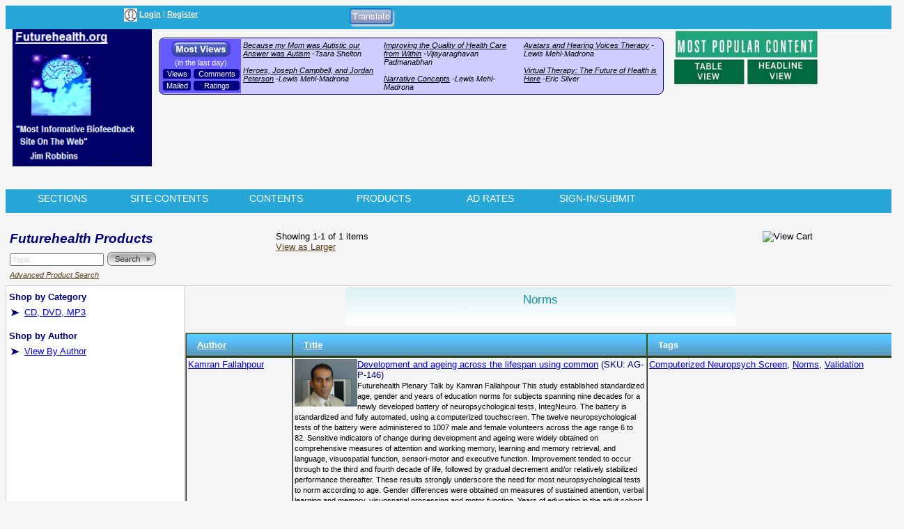

--- FILE ---
content_type: text/html; charset=UTF-8
request_url: https://www.futurehealth.org/populum/prod_caty.php?v=t&tid=7005
body_size: 25177
content:
<!doctype html>
<html lang="en">
<head>
<meta charset="utf-8">
<title>Content: -- Norms | Futurehealth</title>
<meta name="description" content="Content: -- Norms - -- Norms - Tools, information and inspiration to transform yourself and the planet -- to go beyond not sick to optimal health and functioning -- a unique resource for biofeedback, neurofeedback, QEEG, appliedpsychophysiology, consciousness, stress and pain management, consciousness, personal transformation -- a source of cutting edge meetings, information, instruments, systems, books, tapes, supplies, training, and consultation for professionals and consumers alike.">
<meta name="keywords" content="--,Norms">
<link rel="canonical" href="https://www.futurehealth.org/populum/prod_caty.php?v=t&tid=7005" />
<link type="application/rss+xml" rel="alternate" title="Futurehealth Podcasts" href="https://www.futurehealth.org/podcasts_google.xml"/>
<meta name="extras" content="extras">

<meta property="og:description" content="-- Norms - Tools, information and inspiration to transform yourself and the planet -- to go beyond not sick to optimal health and functioning -- a unique resource for biofeedback, neurofeedback, QEEG, appliedpsychophysiology, consciousness, stress and pain management, consciousness, personal transformation -- a source of cutting edge meetings, information, instruments, systems, books, tapes, supplies, training, and consultation for professionals and consumers alike." />
<meta property="og:url" content="https://www.futurehealth.org/populum/prod_caty.php?v=t&tid=7005" />
<meta property="og:type" content="website" />
<meta property="og:locale" content="en_US" />
<meta name="twitter:description" content="-- Norms - Tools, information and inspiration to transform yourself and the planet -- to go beyond not sick to optimal health and functioning -- a unique resource for biofeedback, neurofeedback, QEEG, appliedpsychophysiology, consciousness, stress and pain management, consciousness, personal transformation -- a source of cutting edge meetings, information, instruments, systems, books, tapes, supplies, training, and consultation for professionals and consumers alike." />
<meta name="twitter:card" content="summary_large_image" />
<link rel="stylesheet" type="text/css"  href="/populum/css/stories.css?refresh=1768647633">
						<link rel="stylesheet" type="text/css"  href="/populum/css/bubbler.css">
						<link rel="stylesheet" type="text/css" href="https://www.futurehealth.org/populum/pthemes/futurehealth/css/dropdown.css">
						<link rel="stylesheet" type="text/css" href="https://www.futurehealth.org/populum/pthemes/futurehealth/css/common.css?refresh=1768647633" />
						<link rel="stylesheet" type="text/css" href="https://www.futurehealth.org/populum/pthemes/futurehealth/css/articles.css?refresh=1768647633">
					<script type="text/javascript" src="https://www.futurehealth.org/populum/pthemes/futurehealth/js/ads.js"></script>
<script type="text/javascript" src="/populum/js/ajax.js"></script>
<script type="text/javascript" src="/populum/js/bubbler.js"></script>
<script type="text/javascript" src="/populum/js/modernizr-2.06.js"></script>
<script type="text/javascript" src="/populum/js/lightbox.js"></script>
<script type="text/javascript" src="/populum/js/container.js"></script>
<script type="text/javascript" src="/populum/js/helpbox.js"></script>
<script type="text/javascript" src="/populum/js/ratings.js"></script>
<script type="text/javascript"> 
    self.name = 'mainwindow';
</script>

<script type="text/javascript">
	var turnedon = 'y';
</script>

		<meta name="generator" content="Populum - ﻿Content management software for hybrid blog/media/commerce communities">
		</head>
<body>
<div id="populum">
		
		
		
				<div style="width:100%;height:34px;z-index:-1;background-color:#27A7D8;">
		
						<div style="float:left;width:170px;margin-top:4px;">
				&nbsp;
			</div>
			
						<div style="float:left;color:white;width:320px;margin-top:4px;" id="whois" class="wwscontentsmall">
			<img src="https://www.futurehealth.org/populum/pthemes/futurehealth/images/avatar.gif" width="19" height="19" valign="middle" alt="Login/Register">  <a href="/populum/index.php" style="color:white;"><strong>Login</strong></a> | <a href="/populum/register.php" style="color:white;"><strong>Register</strong></a>			</div>

			
						
			<div style="float:left;width:4px;">
			&nbsp;
			</div>
			
								
					<div style="float:left;width:82px;margin-top:4px;">
									<form method="POST" action="translate.php">
			<input type="submit" name="submit" value="Translate">
			<input type="hidden" name="url" value="https://www.futurehealth.org/populum/prod_caty.php?v=t&amp;tid=7005">
			</form>
								</div>
					
					<div style="float:left;width:120px;margin-top:4px;">
										</div>
										
		</div>		<!--  100%;height:34px;z-index:-1 -->
		
		<div style="clear:both;"></div>
			
			

		<div style="float:left;text-align:center;width:220px;">
		<a href="/index.php"><img src="https://www.futurehealth.org/populum/pthemes/futurehealth/images/sitelogo.png" border="0" width="200" height="108"></a>
		</div>
		
		<div style="float:left;width:728px;margin-top:8px;">

			<div style="width:728px;height:218px">
								<nav id="nav-popular-home">
										<script type="text/javascript" src="https://www.futurehealth.org/populum/js/popularity.js"></script>
												<style type="text/css">
							.wwspopular {
								   font-family: Arial, Geneva, Helvetica, sans-serif;
								   font-size: 8pt;
								   font-style: italic;
								}
								
								.wwspopular a:link {
								  color: blue;
								  text-decoration: underline;
								} 
								
								.wwspopular a:visited {
								    color: blue;
								  text-decoration: underline;
								} 
								
								.wwspopular a:hover {
								  color: #FF0000;
								  text-decoration: underline;
								} 
                                
                                .buttonup {
								  margin: 3px 0 0 1px;
                                  padding:1px;
                                  width:64px;
                                  text-align:center;
                                  -moz-border-radius: 4px;
                                  border-radius: 4px;
                                  background-color:navy;
                                }
                                
                                .buttonupsmall {
								  margin: 3px 0 0 1px;
                                  padding:1px;
                                  width:38px;
                                  text-align:center;
                                  -moz-border-radius: 3px;
                                  border-radius: 3px;
                                  background-color:navy;
                                }
                                
                                .linkup {
                                  color:white;
                                  text-decoration:none;
                                }
                                
                                .buttonup a:hover, .buttonupsmall a:hover {
								   color: red;
								   text-decoration: none;
								}
                                
                                .popbox {
		                                border:1px solid navy;
		                                background-color:#D0CCFF;
		                                padding:1px;
		                                margin-top:4px;
		                                width:99%;
		                                -moz-border-radius: 8px;
		                                border-radius: 8px;
		                                -webkit-border-radius: 8px;
								}
								
								</style>
							
							<div align="center" class="popbox">
							<table width="100%" border="0" cellpadding="3" cellspacing="0">
								  <tr >
								    <td width="16%" valign="top" style="background-color:#665BFF; color:navy;">
							
										  <div class="wwscontentsmall" style="color:white;" align="center">
                                          <a href="https://www.futurehealth.org/populum/page_stats.php?timelimit=24&content=a"><img src="/populum/images/mostviews.png" width="87" height="23" alt="Most Views" title="Most Views" border="0"></a><br />
									       (in the last day)
										   </div>
                                           
                                           <div style="float:left;width:40%;">
                                           <div class="wwscontentsmall buttonupsmall">
                                           <a class="linkup" href="/populum/page_stats.php?timelimit=24&content=t&popularity=v">Views</a>
                                           </div>
                                           </div>
                                           
                                            <div style="float:left;width:40%;">
                                            <div class="wwscontentsmall buttonup">
                                           <a class="linkup" href="/populum/page_stats.php?timelimit=24&content=t&popularity=c">Comments</a>
                                           </div>
                                           </div>
                                           
                                           <div  style="clear:both;float:left;width:40%;">
                                           <div  class="wwscontentsmall buttonupsmall">
                                           <a class="linkup" href="/populum/page_stats.php?timelimit=24&content=t&popularity=e">Mailed</a>
                                           </div>
                                           </div>
                                           
                                            <div  style="float:left;width:40%;">
                                            <div  class="wwscontentsmall buttonup">
                                           <a class="linkup" href="/populum/page_stats.php?timelimit=24&content=t&popularity=r">Ratings</a>
                                           </div>
                                           </div>

								    </td>
								    <td width="28%" valign="top" class="wwspopular">
													          <a href="https://www.futurehealth.org/articles/Because-my-Mom-was-Autisti-by-Tsara-Shelton-Aspergers_Autism_Autistic-Spectrum-Disorder_Family-150118-94.html" style="color:black;">Because my Mom was Autistic our Answer was Autism</a> -Tsara Shelton			   <br /><br />		          <a href="https://www.futurehealth.org/articles/Heroes-Joseph-Campbell-a-by-Lewis-Mehl-Madrona-Healing_Health_Hero_Heroes-161118-774.html" style="color:black;">Heroes, Joseph Campbell, and Jordan Peterson</a> -Lewis Mehl-Madrona			   								    </td>
								    <td width="28%" valign="top" class="wwspopular">
													          <a href="https://www.futurehealth.org/articles/Improving-the-Quality-of-H-by-Vijayaraghavan-Pad-110501-893.html" style="color:black;">Improving the Quality of Health Care from Within</a> -Vijayaraghavan Padmanabhan			   <br /><br />		          <a href="https://www.futurehealth.org/articles/Narrative-Concepts-by-Lewis-Mehl-Madrona-120520-320.html" style="color:black;">Narrative Concepts</a> -Lewis Mehl-Madrona			   								    </td>
								    <td width="28%" valign="top" class="wwspopular">
													          <a href="https://www.futurehealth.org/articles/Avatars-and-Hearing-Voices-by-Lewis-Mehl-Madrona-Character_Control_Dialogue_People-130901-329.html" style="color:black;">Avatars and Hearing Voices Therapy</a> -Lewis Mehl-Madrona			   <br /><br />		          <a href="https://www.futurehealth.org/articles/Virtual-Therapy-The-Futur-by-Eric-Silver-Mental-Health-Therapy_Online-Therapy_Therapy-190926-704.html" style="color:black;">Virtual Therapy: The Future of Health is Here</a> -Eric Silver			   								    </td>
								  </tr>
							</table>
							
							
							</div>
											</nav>
			</div>

			<div id="lightboxes">
			<!--  Light Boxes will go here, if any -->
			</div>
		
		</div>
			

		<div style="float:left;text-align:center;width:206px;margin:2px 0 0 12px;" class="wwscontent" >

			<map id="PopularMap" name="PopularMap">
				<area alt="" coords="4, 3, 241, 47" href="/populum/page_stats.php?content=a&timelimit=24&toggle=H" shape="rect" />
				<area alt="" coords="2, 49, 122, 91" href="/populum/page_stats.php?content=a&timelimit=24&toggle=L" shape="rect" />
				<area alt="" coords="126, 51, 238, 89" href="/populum/page_stats.php?content=a&timelimit=24&toggle=H" shape="rect" />
			</map>
			<img src="https://www.futurehealth.org/populum/pthemes/futurehealth/images/popular.png" usemap="#PopularMap" width="242" height="92" alt="Most Popular Choices" />


		</div>
		
		<div style="clear:both;"></div>
		
				<script type="text/javascript" src="/populum/js/menu.js"></script>
		<link rel="stylesheet" type="text/css" href="/populum/css/menu.css">
		<div class="headcontainer" style="height:24px;background-color:#27A7D8;padding:5px;color:white;font-size:14px;font-family:sans-serif;">
		<ul id="pullitdown">
					<li style="text-transform:uppercase;text-align:center;width:12%;">
					<a style="text-decoration:none;color:white;" href="/content.php?c=Articles:Articles" style="color:#FFFFFF;" onmouseover="getMenu('/populum/ajax-menubar.php?cid=1&idname=sections','sections')" onmouseout="menuclose()">Sections</a>
					<div id="sections" onmouseover="menucancel()" onmouseout="menuclose()"></div>       
			</li>
						<li style="text-transform:uppercase;text-align:center;width:12%;">
					<a style="text-decoration:none;color:white;" href="/populum/directory.php" style="color:#FFFFFF;" onmouseover="getMenu('/populum/ajax-menubar.php?cid=2&idname=sitecontents','sitecontents')" onmouseout="menuclose()">Site Contents</a>
					<div id="sitecontents" onmouseover="menucancel()" onmouseout="menuclose()"></div>       
			</li>
						<li style="text-transform:uppercase;text-align:center;width:12%;">
					<a style="text-decoration:none;color:white;" href="/populum/directory.php" style="color:#FFFFFF;" onmouseover="getMenu('/populum/ajax-menubar.php?cid=3&idname=contents','contents')" onmouseout="menuclose()">Contents</a>
					<div id="contents" onmouseover="menucancel()" onmouseout="menuclose()"></div>       
			</li>
						<li style="text-transform:uppercase;text-align:center;width:12%;">
					<a style="text-decoration:none;color:white;" href="/populum/prod_caty.php" style="color:#FFFFFF;" onmouseover="getMenu('/populum/ajax-menubar.php?cid=4&idname=products','products')" onmouseout="menuclose()">Products</a>
					<div id="products" onmouseover="menucancel()" onmouseout="menuclose()"></div>       
			</li>
						<li style="text-transform:uppercase;text-align:center;width:12%;">
					<a style="text-decoration:none;color:white;" href="/populum/adrates.php" style="color:#FFFFFF;" onmouseover="getMenu('/populum/ajax-menubar.php?cid=5&idname=adrates','adrates')" onmouseout="menuclose()">Ad Rates</a>
					<div id="adrates" onmouseover="menucancel()" onmouseout="menuclose()"></div>       
			</li>
						<li style="text-transform:uppercase;text-align:center;width:12%;">
					<a style="text-decoration:none;color:white;" href="/populum/index.php" style="color:#FFFFFF;" onmouseover="getMenu('/populum/ajax-menubar.php?cid=6&idname=sign-insubmit','sign-insubmit')" onmouseout="menuclose()">Sign-in/Submit</a>
					<div id="sign-insubmit" onmouseover="menucancel()" onmouseout="menuclose()"></div>       
			</li>
					</ul>
		</div>

		
		<script type="text/javascript">
			if( typeof turnedon === 'undefined' ) var turnedon = 'n';
			if( turnedon != 'y' )  var turnedon = 'n';
			var urler = 'https://www.futurehealth.org/populum/whois.php?visible=' + turnedon;
			WhoIsNow(urler);
		 </script>
						
		<link rel="stylesheet" href="https://www.futurehealth.org/populum/css/template.css" type="text/css">
		<div align="left">
<table class="mstabledef1">
  <tr>
    <td width="30%" class="mstitle" valign="top">Futurehealth Products   <script type="text/javascript" src="https://www.futurehealth.org/populum/js/directory.js">
   </script>
   <div id="SearchBox">
     <form method="POST" action="/populum/prod_caty.php" name="submitform">
        <input type="hidden" name="submit" value="Search" />
        <input type="text" name="search" value="Topic" size="20" onFocus="clearout();">
        <input type="image" src="https://www.futurehealth.org/populum/images/products_search.gif" alt="Products Search" width="70" height="20" align="absmiddle" name="click" class="submitbut">
     <br /><span class="wwscontentsmall"><a href="https://www.futurehealth.org/populum/searchadv.php">Advanced Product Search</a></span>
     </form>
   </div>
   
	</td>
    <td width="28%" valign="top">Showing 1-1 of 1 items<br /><a href="/populum/prod_caty.php?v=p&tid=7005">View as Larger</a></td>
    <td width="27%" valign="top"></td>
    <td width="15%" valign="top">          <form action="https://www.futurehealth.org/maxcart/cart.php" method="post" target="_blank">
            <input type="hidden" name="addorview" value="2">
            <input type="image" src="https://www.futurehealth.org/maxcart/images/viewcart.gif" value="View Cart" name="submit">
        </form>
        </td>
  </tr>
</table>
<table class="mstabledef">
  <tr>
    <td width="20%" valign="top" class="msnav">
           <div  class="msnavhead">Shop by Category</div> 
     <div  id="categorylist"><ul>          <li><a href="https://www.futurehealth.org/Category/CD%2C%20DVD%2C%20MP3">CD, DVD, MP3</a></li>
          </ul></div>     <div  class="msnavhead">Shop by Author</div> 
     <div  id="categorylist"><ul>          <li><a href="https://www.futurehealth.org/Category/Authors">View By Author</a></li>
      </ul></div>
    </td>
    <td width="80%" valign="top">
      <div align="center" id="gradient">Norms</div>
      		   <link type="text/css" rel="stylesheet" title="Styles" href="https://www.futurehealth.org/populum/formatting.css">
		   <script type="text/javascript" src="js/jquery.js"></script>
			<script type="text/javascript">
			  $().ready(
			     function() {
				   $('.stripy tr:even').addClass('wwsalt');
				 }
			  );
			</script>
			
		    <table border="1" cellpadding="2" cellspacing="0" width="100%" class="stripy msproducts">
			<thead>
		      <tr class="wwstheader">
                            <th width="15%" valign="top"><b><a href="/populum/prod_caty.php?v=t&tid=7005&sort=author">Author</a></b></th>
                            <th width="50%" valign="top"><b><a href="/populum/prod_caty.php?v=t&tid=7005&sort=title">Title</a></b></th>
              <th width="35%" valign="top"><b>Tags</b></th>
		    </tr>
	       </thead>
	       <tbody>

		   					<tr>
					<td width="15%" valign="top">
				    <a href="/author/productauthor452.html">Kamran Fallahpour</a>					</td>
                 
					
				 <td width="50%" valign="top"><img border="0" src="https://www.futurehealth.org/populum/uploaded/1134238976.gif" width="90" height="67" align="left" alt="Development and ageing across the lifespan using common">		               <a href="/Products/Development-and-ageing-across-the-lifesp-092007-25.html">Development and ageing across the lifespan using common</a> (SKU: AG-P-146)
                       <br /><span class="wwscontentsmall">Futurehealth Plenary Talk by Kamran Fallahpour

This study established standardized age, gender and years of education norms for
subjects spanning nine decades for a newly developed battery of neuropsychological tests,
IntegNeuro. The battery is standardized and fully automated, using a computerized
touchscreen. The twelve neuropsychological tests of the battery were administered to 1007
male and female volunteers across the age range 6 to 82. Sensitive indicators of change
during development and ageing were widely obtained on comprehensive measures of
attention and working memory, learning and memory retrieval, and language, visuospatial
function, sensori-motor and executive function. Improvement tended to occur through to
the third and fourth decade of life, followed by gradual decrement and/or relatively
stabilized performance thereafter. These results strongly underscore the need for most
neuropsychological tests to norm according to age. Gender differences were obtained on
measures of sustained attention, verbal learning and memory, visuospatial processing and
motor function. Years of education in the adult cohort was reflected in better performance
on a range of verbal measures. The IntegNeuro test battery presented as a sensitive
indicator of normative function and provides a reference for assessing the presence of
abnormal cognition, for evaluation of treatment effects and for longitudinal case
management.</span>		         </td>
				 <td width="35%" valign="top">
					   <a href="/populum/prod_caty.php?tid=6927">Computerized Neuropsych Screen</a>, <a href="/populum/prod_caty.php?tid=7005">Norms</a>, <a href="/populum/prod_caty.php?tid=7017">Validation</a>		         </td>
				 </tr>
            		    </table>
		    </td>
  </tr>
</table>
<table class="mstabledef2">
  <tr>
    <td width="30%"></td>
    <td width="35%" class="msitemcount">Showing 1-1 of 1 items<br /><a href="/populum/prod_caty.php?v=p&tid=7005">View as Larger</a></td>
    <td width="35%" class="mspageinate"></td>
  </tr>
</table>
<p>&nbsp;</p>
</div>
<div class="bottomcontent">
	</div>
		<p align="center">
		<a href="/populum/tellafriend/tellafriend.php?page=https://www.futurehealth.org/populum/prod_caty.php?v=t&tid=7005" target="_blank"><img border="0" src="/populum/tellafriend/tellafriend.gif" alt="Tell A Friend" width="85" height="16"></a>
		</p>
				
		<!-- Start Quantcast tag -->
		<script type="text/javascript">
		_qoptions={
		qacct:"p-b2cUQkLpz8kZE"
		};
		</script>
		<script type="text/javascript" src="https://edge.quantserve.com/quant.js"></script>
		<noscript>
		<img src="https://pixel.quantserve.com/pixel/p-b2cUQkLpz8kZE.gif" style="display: none;" border="0" height="1" width="1" alt="Quantcast"/>
		</noscript>
		<!-- End Quantcast tag -->
		
		
		<!-- Global Site Tag (gtag.js) - Google Analytics -->
		<!-- https://developers.google.com/analytics/devguides/collection/upgrade/analyticsjs#measure_pageviews -->
		<script async src="https://www.googletagmanager.com/gtag/js?id=UA-3094199-2"></script>
		<script>
		  window.dataLayer = window.dataLayer || [];
		  function gtag(){dataLayer.push(arguments);}
		  gtag('js', new Date());

		  gtag('config', 'UA-3094199-2');
		</script>
		

		<footer style="clear:both;font-size:10pt;font-family:Arial,sans-serif;color:#000080;padding-top:10px;">
<hr width="75%" align="center">
<p align="center">Copyright &#169; 2002-2026, Futurehealth<br /><br />
<a rel="nofollow" href="https://www.futurehealth.org/populum/version.php" target="_blank">Powered by Populum</a></p>
</footer>


<!-- Load Facebook SDK for JavaScript -->
<div id="fb-root"></div>
<script>(function(d, s, id) {
var js, fjs = d.getElementsByTagName(s)[0];
if (d.getElementById(id)) return;
js = d.createElement(s); js.id = id;
js.src = "//connect.facebook.net/en_US/sdk.js#xfbml=1&version=v2.10&appId=175590244813";
fjs.parentNode.insertBefore(js, fjs);
}(document, 'script', 'facebook-jssdk'));</script>
				<!-- MODAL HTML -->
		<div id="modalOverlay" style="display:none;">
			<div id="modalBox">
				<button id="modalClose" onclick="closeModal()">✕</button>
				<iframe id="modalFrame" src="" frameborder="0"></iframe>
			</div>
		</div>

		<!-- MODAL CSS -->
		<style>
		#modalOverlay {
			position: fixed;
			inset: 0;
			background: rgba(0,0,0,.6);
			z-index: 9999;
			display: flex;
			align-items: center;
			justify-content: center;
		}

		#modalBox {
			background: #fff;
			width: 600px;
			max-width: 95vw;
			height: 500px;
			max-height: 90vh;
			border-radius: 6px;
			position: relative;
			box-shadow: 0 10px 40px rgba(0,0,0,.3);
		}

		#modalFrame {
			width: 100%;
			height: 100%;
			border: none;
		}

		#modalClose {
			position: absolute;
			top: 8px;
			right: 10px;
			background: none;
			border: none;
			font-size: 22px;
			cursor: pointer;
		}
		</style>

		<!-- MODAL JS -->
		<script>
			function openModal(url) {
				const overlay = document.getElementById('modalOverlay');
				const frame   = document.getElementById('modalFrame');
				if (!overlay || !frame) return;

				frame.src = url;
				overlay.style.display = 'flex';
			}

			function closeModal() {
				const overlay = document.getElementById('modalOverlay');
				const frame   = document.getElementById('modalFrame');

				frame.src = '';
				overlay.style.display = 'none';
			}
			
			document.getElementById('modalOverlay').onclick = e => {
				if (e.target.id === 'modalOverlay') closeModal();
			};

		</script>

		

</div>  <!--  matches the div id="populum" at beginning  -->

</body>
</html>
	

--- FILE ---
content_type: text/css
request_url: https://www.futurehealth.org/populum/css/template.css
body_size: 4458
content:

.mstabledef {
     margin:0;
     border:0;
     width:100%;
     margin-bottom: 20px;
     font-family: Tahoma, Geneva, Arial, Helvetica, sans-serif;
     color: #000080;
     font-size : 10pt;
     border: 1px solid #D0CECE;
     border-collapse: collapse;
}



.mstabledef1 {
     margin:20px 0 0 0;
     border:0;
     padding:3px;
     width:100%;
     font-family: "Century Gothic",Geneva, Arial, Helvetica, sans-serif;
     color: #000000;
     font-size : 10pt;
}

.mstabledef1 a:link,  .mstabledef1 a:visited {
  color: #5F3F1D;
}

.mstabledef1 a:hover {
  color: red;
}

.mstabledef2 {
     margin:0 0 0 0;
     border:0;
     padding:3px;
     width:100%;
     margin-bottom: 20px;
     font-family: "Century Gothic",Geneva, Arial, Helvetica, sans-serif;
     color: #000080;
     font-size : 10pt;
}


.mstabledef2 a:link {
  color: #5F3F1D;
}

.mstabledef2 a:visited {
  color: #03BDBB;
}

.mstabledef2 a:hover {
  color: red;
}


.mstitle {
	font-family: Tahoma, Geneva, Arial, Helvetica, sans-serif;
	color: navy;
	font-weight : bold;
    font-size : 14pt;
    font-style: italic;
}


.mscategory {
	font-family: Tahoma, Geneva, Arial, Helvetica, sans-serif;
	color: #000080;
	font-weight : bold;
    font-size : 12pt;
    font-style: italic;
}

.msregular {
	font-family: Tahoma, Geneva, Arial, Helvetica, sans-serif;
	color: #000080;
    font-size : 10pt;
}

.msnav {
  background-color:#FFFFFF;
  padding: 6px 0 0 0;
  line-height: 150%;
  border: 1px solid #D0CECE;
}

.links {
  margin-top: 30px;
}

.msnavhead {
  margin-bottom:-10px;
  font-family: "Century Gothic",Geneva, Arial, Helvetica, sans-serif;
  font-size : 10pt;
  font-weight : bold;
  padding: 0 0 0 4px;
}

.msnavhead a:link,  .msnavhead a:visited {
  color: #5F3F1D;
}

.msnavhead a:hover {
  color: red;
}

.msproducts {
  font-family: Tahoma, Geneva, Arial, Helvetica, sans-serif;
  font-size : 10pt;
  font-weight : normal;
}


.msnavtext {
  font-family: Tahoma, Geneva, Arial, Helvetica, sans-serif;
  color: #000080;
  font-size : 10pt;
  font-weight : normal;
}

.msitemcount {
  background-color:#5F3F1D;
  color: white;
  font-weight : normal;
  padding: 0 0 3px 4px;
}

.mspricerange {
  font-family: Tahoma, Geneva, Arial, Helvetica, sans-serif;
  color: black;
  font-size : 10pt;
  font-weight : normal;
}

.mspageinate {
  background-color:#666666;
  color: white;
  font-weight : normal;
  padding: 0 0 3px 4px;
}

.mspageinate a:link, .mspageinate a:visited {
   color: #FFFFFF;
}

.mspageinate a:hover {
   color: blue;
}

#gradient {
	height:40px;
	margin:0 auto;
	padding:8px 10px;
	font-weight:normal;
	font-family:Tahoma, Geneva, Arial, Helvetica, sans-serif;
	font-size:1.3em;
    background:url(images/blue_gradient.jpg) no-repeat top;
    color:#0e92a3;
	margin-bottom:10px;
}

#collectionlist ul {
	margin: 6px 0 8px 0;
	padding: 6px;
    list-style-type: none;
}

#collectionlist  li {
    background: url(images/bullet.gif) no-repeat 0 50%;
	padding-left: 20px;
    font-family: "Century Gothic",Geneva, Arial, Helvetica, sans-serif;
}

#categorylist ul {
	margin: 6px 0 8px 0;
	padding: 6px;
    list-style-type: none;
}

#categorylist  li {
    background: url(images/bullet.gif) no-repeat 0 50%;
	padding-left: 20px;
    font-family: "Century Gothic",Geneva, Arial, Helvetica, sans-serif;
}


#pricelist ul {
	margin: 6px 0 8px 0;
	padding: 6px;
    list-style-type: none;
}

#pricelist  li {
    background: url(images/bullet.gif) no-repeat 0 50%;
	padding-left: 20px;
    font-family: "Century Gothic",Geneva, Arial, Helvetica, sans-serif;
}



#collectionlist a:link,#categorylist a:link,#pricelist a:link {
  color: blue;
}

#collectionlist a:visited,#categorylist a:visited,#pricelist a:visited {
  color: blue;
}



#collectionlist a:hover,#categorylist a:hover,#pricelist a:hover {
  color: red;
}

.smallish {
  font-family: Verdana, Arial, Geneva, Helvetica, sans-serif;
  font-size: 10px;
}


#subscribeform {
   margin: 0 0 0 8px;
}


.inputfields {
  background-color: #FFFF80;
  font-family: Arial, Geneva, Helvetica, sans-serif;
  color: #666;
  font-size: 11px;
  font-weight: normal;
}

#gobutton {
    font-family: Verdana, Arial, Geneva, Helvetica, sans-serif;
    font-size:10px;
}


--- FILE ---
content_type: text/css
request_url: https://www.futurehealth.org/populum/formatting.css
body_size: 588
content:


.wwscontentsmaller {
	font-family: Verdana, Geneva, Arial, Helvetica, sans-serif;
	color: #000000;
	font-size : 9px;
    font-weight : normal;
}

.wwsedge {
   text-align:center;
   padding-top:20px;
   padding-bottom:500px;
}

.wwstheader th
{
    border: 1px solid #385708;
	border-bottom: 2px solid #2A4106;
	padding: 8px 15px;
	background-color: #385708;
	background-image: url(images/table_header.jpg);
	background-repeat: repeat-x;
	color: #FFFFFF;
	text-align: left;
}

.wwstheader a {
  color:white;
}

.wwsalt
{
	background-color: #D7D5D5;
}
